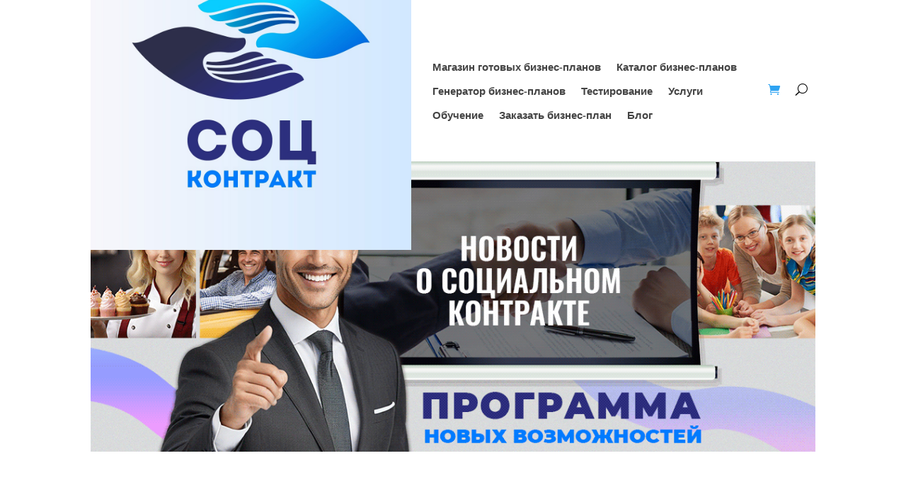

--- FILE ---
content_type: application/javascript
request_url: https://soccontract.com/wp-content/cache/wpo-minify/1768821815/assets/wpo-minify-footer-soccontract-course-script1760176462.min.js
body_size: 456
content:

/* info: https://soccontract.com/wp-content/plugins/soccontract-course/public/js/plugin.js */
document.querySelectorAll('.loadButton').forEach(function(button){button.addEventListener('click',function(){var loader=this.querySelector('.loader');loader.style.display='block';setTimeout(function(){loader.style.display='none'},50000)})});document.addEventListener('DOMContentLoaded',function(){const checkbox=document.getElementById('course_online');const select=document.getElementById('cat_course_region');function toggleSelect(){if(checkbox&&checkbox.checked){select.disabled=!0;select.value=''}else if(select){select.disabled=!1}}
if(checkbox&&select){toggleSelect();checkbox.addEventListener('change',toggleSelect)}});jQuery(document).ready(function($){$(".field-phone input").mask("+7 (999) 999-99-99")});




--- FILE ---
content_type: application/javascript
request_url: https://soccontract.com/wp-content/cache/wpo-minify/1768821815/assets/wpo-minify-footer-custom-theme-js1760176484.min.js
body_size: 863
content:

/* info: https://soccontract.com/wp-content/themes/Divi/js/custom-theme.js */
document.addEventListener("DOMContentLoaded",()=>{const headrScroll=document.querySelector('.et_pb_menu_inner_container');if(headrScroll){const headerH=headrScroll.clientHeight;window.addEventListener('scroll',()=>{if(window.scrollY>headerH+120){headrScroll.classList.add('scroll');document.body.style.paddingTop=headerH+'px'}else{headrScroll.classList.remove('scroll');document.body.style.paddingTop='0px'}})}});let search_timer;$('#category-search').on('input',function(){const query=$(this).val().trim();clearTimeout(search_timer);if(query.length>=2){$('.category-search-loading').show();search_timer=setTimeout(function(){$.ajax({url:'/wp-admin/admin-ajax.php',method:'POST',data:{action:'search_categories_and_products',query:query},success:function(response){$('.category-search-loading').hide();displaySuggestions(response)}})},300)}else{$('#search-suggestions').hide();$('.category-search-loading').hide()}});function displaySuggestions(data){const suggestions=$('#search-suggestions');suggestions.empty();if(data.categories&&data.categories.length>0){const category_block=$('<div class="suggestions-result-box">').append('<h4 class="suggestions-head">Категории</h4>');data.categories.forEach(category=>{category_block.append(`<p class="suggestions-result-item"><a href="${category.link}" target="_blank">${category.name}</a></p>`)});suggestions.append(category_block)}
if(data.products&&data.products.length>0){const product_block=$('<div class="suggestions-result-box">').append('<h4 class="suggestions-head">Бизнес-планы</h4>');data.products.forEach(product=>{product_block.append(`<p class="suggestions-result-item"><a href="${product.link}" target="_blank">${product.name}</a></p>`)});suggestions.append(product_block)}
if(data.categories.length==0&&data.products.length==0){$('#search-suggestions').append('<h4 class="suggestions-head">Ничего не найдено...</h4>')}
suggestions.show()};


